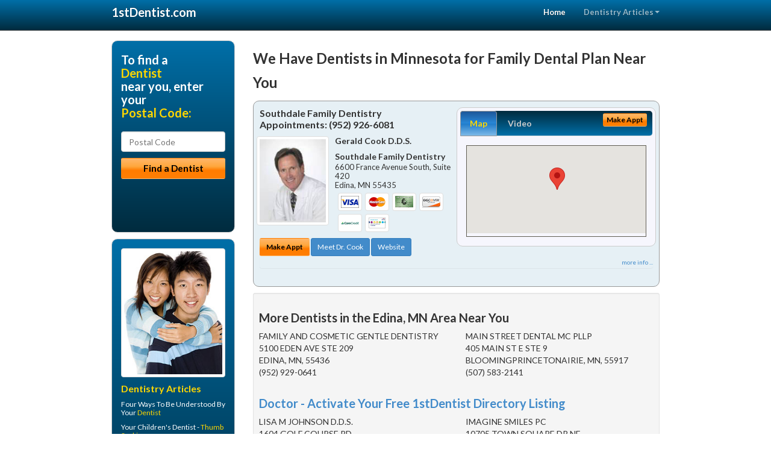

--- FILE ---
content_type: text/html; charset=utf-8
request_url: https://www.1stdentist.com/dentistry/us/minnesota/family-dental-plan
body_size: 11471
content:


<!DOCTYPE html>

<html xmlns="http://www.w3.org/1999/xhtml">
<head id="Head1"><meta http-equiv="Content-Type" content="text/html; charset=iso-8859-1" /><meta name="viewport" content="width=device-width, initial-scale=1.0" /><meta http-equiv="X-UA-Compatible" content="IE=edge" /><title>Minnesota Family Dental Plan</title>
<link rel="canonical" href="http://www.1stdentist.com/virtualpage" /><meta name="robots" content="index, follow, noodp, archive, noydir" />

<meta name="geo.region" content="MN-US" />
<meta name="geo.placename" content="MN" />



    <script type="text/javascript" src="//ajax.googleapis.com/ajax/libs/jquery/1.11.1/jquery.min.js"></script>
        <script type='text/javascript' >
        //<![CDATA[
        var _gaq = _gaq || [];        _gaq.push(['_setAccount', 'UA-2271452-18']);        _gaq.push(['_trackPageview']);        (function()        {            var ga = document.createElement('script');            ga.type = 'text/javascript'; ga.async = true;            ga.src = ('https:' == document.location.protocol ? 'https://ssl' : 'http://www') + '.google-analytics.com/ga.js';            var s = document.getElementsByTagName('script')[0]; s.parentNode.insertBefore(ga, s);         })();
        //]]>
    </script>
<meta name="google-site-verification" content="XeCqSUZ-LRnOMNgd_FX32vPInWTjVbYmFCITnFMVfdY" />

        <script src="/content/scripts/jquery.expander.min.js"></script>

<link rel="stylesheet" href="//maxcdn.bootstrapcdn.com/bootstrap/3.2.0/css/bootstrap.min.css" /><link rel="stylesheet" href="/content/styles/national/bootstrap-overrides.css" /><link rel="stylesheet" href="/content/styles/national/bootstrap-theme.css" /><link rel="stylesheet" href="/content/styles/national/master.css" /><link href="//fonts.googleapis.com/css?family=Lato:300,400,700,900,300italic,400italic,700italic,900italic" rel="stylesheet" type="text/css" />
    <!--[if lt IE 9]>
      <script src="//html5shim.googlecode.com/svn/trunk/html5.js"></script>
    <![endif]-->

<script async src="//pagead2.googlesyndication.com/pagead/js/adsbygoogle.js"></script>
<script>
    (adsbygoogle = window.adsbygoogle || []).push({
        google_ad_client: "ca-pub-4280788974163449",
        enable_page_level_ads: true
    });
</script>

<meta name="description" content="Minnesota family dental plan – Heath Information. Find a local dentist near you. Learn about family dental plan in Minnesota from a dentist who will listen to your concerns and can explain your treatment options. Ask about flexible patient financial plans that may cover any out of pocket expenses not covered by dental insurance or PPO plans." /><meta name="keywords" content="family dental plan, Minnesota, dentist, dentistry" /></head>
<body>
    
    

<div class="navbar navbar-inverse navbar-fixed-top" role="navigation">
        <div class="container">
            <div class="navbar-header">
                <button type="button" class="navbar-toggle pull-right" data-toggle="collapse" data-target=".navbar-ex1-collapse">
                    <span class="sr-only">Toggle navigation</span>
                    <span class="icon-bar"></span>
                    <span class="icon-bar"></span>
                    <span class="icon-bar"></span>
                </button>
                <a href="/" class="navbar-brand"><strong>1stDentist.com</strong></a>
            </div>

            <div class="collapse navbar-collapse navbar-ex1-collapse" role="navigation">
                <ul class="nav navbar-nav navbar-right">
                    <li class="active"><a href="/">Home</a></li>
                    <li class="dropdown">
                        <a href="/article-index" class="dropdown-toggle" data-toggle="dropdown">Dentistry Articles<b class="caret"></b></a>
                        <ul class="dropdown-menu">
        
            <li><a href="/article-index#dentist1" >Dental Care</a></li>
        
            <li><a href="/article-index#dentist2" >Family Dentistry</a></li>
        
            <li><a href="/article-index#dentist3" >Dental Work</a></li>
        
            <li><a href="/article-index#dentist4" >General Dentistry</a></li>
        
                        </ul>
                    </li> 
                </ul>
            </div>
        </div>
    </div>
    
        <div class="container directory-wrapper">
            <div class="row">
                <!-- Features Row -->
                <div class="features_op1_row">
                    <!-- Feature -->
            
<div class="col-sm-9 col-sm-push-3 col-md-9 col-md-push-3">

    <h1 class="city-headline">We Have Dentists in Minnesota for Family Dental Plan Near You</h1>
    
        
                  
                  

<div class="box-container-card"> 
<div class="row">                   
<div class="col-sm-6 card-left">

  <h2><span itemprop="name">Southdale Family Dentistry</span><br />
  <span itemprop="telephone">Appointments: <span data-escapptphone="%28%39%35%32%29%20%39%32%36%2d%36%30%38%31" class="_apptphone_">(952) 926-6081</span></span></h2>
<div class="row"> 
<div class="col-xs-4 col-sm-5 card-photo">
    <span itemprop="photo">
    <img alt="Practice Photo" class="img-thumbnail" src="/media/user/10999/44888/drphotox120.jpg?t=E286F7BC" />
    
</span>
</div> 

<div class="col-xs-8 col-sm-7 card-info">   
<h3><span itemprop="name">Gerald Cook D.D.S.</span></h3>
<h4><span itemprop="name">Southdale Family Dentistry</span></h4>
<div itemprop="address" itemscope itemtype="http://schema.org/PostalAddress">
 <p><span itemprop="streetAddress">6600 France Avenue South, Suite 420 </span></p>
                      <p><span itemprop="addressLocality">Edina</span>, 
                          <span itemprop="addressRegion">MN</span> 
                          <span itemprop="postalCode">55435</span></p>                    
</div>
<div itemprop="geo" itemscope itemtype="http://schema.org/GeoCoordinates">
      <meta itemprop="latitude" content="44.882757" />
      <meta itemprop="longitude" content="-93.329099" />
</div>
<div class="card-cc-logos">

    <img alt="accepted credit card" class="img-thumbnail pull-left" src="/media/common/288/Visa_60x40.gif" title="my title" /><img alt="accepted credit card" class="img-thumbnail pull-left" src="/media/common/287/MasterCard_60x40.gif" title="my title" /><img alt="accepted credit card" class="img-thumbnail pull-left" src="/media/common/284/AmEx_60x40.gif" title="my title" /><img alt="accepted credit card" class="img-thumbnail pull-left" src="/media/common/286/Discover_60x40.gif" title="my title" /><img alt="accepted credit card" class="img-thumbnail pull-left" src="/media/common/290/CareCredit_60x40.gif" title="my title" /><img alt="accepted credit card" class="img-thumbnail pull-left" src="/media/user/10999/13878/CitiHealthCard.jpg?t=BA60379F" title="my title" />

</div>  
</div>
</div>  <!-- end row --> 


<div class="row card-buttons"> 
<div class="btn-group btn-group-justified">
<div class="col-xs-12">
<a data-toggle="modal" href="#apptModal1388" class="btn btn-sm orange">Make Appt</a>
<a class="btn btn-sm btn-primary" href="/dentist/southdale-family-dentistry/d1388">Meet Dr. Cook</a> 
 
<a class="btn btn-sm btn-primary" href="http://www.edinasedationdentist.com" target="_blank">Website</a>
    
</div>
</div>                     
</div>   <!-- end card row buttons --> 

</div>  <!--end card left -->

<div class="col-sm-6 card-right hidden-xs">
<div class="nav-tabs-container">

   <ul class="nav nav-tabs">
      <li class="active"><a data-toggle="tab" href="#tab-map-1388">Map</a></li>

    
      <li><a data-toggle="tab" href="#tab-video-1388">Video</a></li>
        
   </ul>

   <div class="tab-content">
   <div id="tab-map-1388" class="tab-pane active">
       <div class="tab-map-container">
           <iframe src='/GoogleMap/Simple/1388/300px/145px' scrolling='no' frameborder='0' style='border:0px;width:300px;height:145px'></iframe>
 </div>
   </div>

    
   <div id="tab-video-1388" class="tab-pane"> 
        <div itemprop="video" itemscope itemtype="http://schema.org/VideoObject" style="height:168px;width:300px;">
	<meta itemprop="name" content="Southdale.swf" /><meta itemprop="description" content="Southdale Family Dentistry - Gerald Cook DDS" /><meta itemprop="duration" content="PT2M10S" /><meta itemprop="keywords" content="southdale family dentistry, dentist, dentistry, 55435, edina, mn, hennepin county, edina, mn" /><meta itemprop="embedUrl" content="http://youtu.be/bUWp0NOuDbM" /><meta itemprop="thumbnailUrl" content="http://i.ytimg.com/vi/bUWp0NOuDbM/hqdefault.jpg" /><iframe src="//www.youtube.com/embed/bUWp0NOuDbM?rel=0&modestbranding=0&autohide=1&wmode=transparent&showinfo=0&autoplay=0&loop=0" width="300"height="168" frameborder="0"></iframe>
</div>
   </div>
        
   </div>
    </div>


<a data-toggle="modal" href="#apptModal1388" class="btn btn-xs orange card-tab-button">Make Appt</a>
</div>  <!-- end card right -->
</div>  <!-- end row -->

<div class="row card-bottom">
<div class="col-xs-12 card-bottom">
<div class="panel-group" id="accordion-1388">
  <div class="panel panel-default">
    <div class="panel-heading"> 
        <a class="accordion-toggle" data-toggle="collapse" data-parent="#accordion-1388" href="#collapse-1388">
          more info ...
        </a>
    </div>
    <div id="collapse-1388" class="panel-collapse collapse">
      <div class="panel-body">
<div class="more-info-link">
<h2><a href="/dentist/southdale-family-dentistry/d1388">Edina Dentist</a> 
</h2>
</div>
<div itemprop="description">
<!-- insert three long-form benefits from the location profile, selected randomly -->

        <p>Edina area Invisalign® dentist Gerald Cook, D.D.S. is happy to provide your new clear braces. At Southdale Family Dentistry, we want you to have the straight teeth and beautiful smile you desire.</p><p>We're happy to assess your needs create your individual treatment plan for braces. You may be able to have your new Invisalign® aligners sooner than you think!</p><p>Dr. Cook provides secure implant dentures in the Edina area. Implant retained dentures won't slip, and are a long-lasting solution to missing teeth.</p><p>You'll talk, eat and smile with more confidence. Your self esteem will return with your new natural-looking teeth.</p><p>New and safe sedation dentistry with Edina area sedation dentist Dr. Gerald Cook means you can have years of dental treatments done quickly while you're lightly sedated, with little or no discomfort. If you've been putting up with discomfort, hiding your smile, or delaying scheduling dental work because you're too busy, your life is about to change. Make a sedation dentistry consultation appointment today with Dr. Cook.</p><p>If you're looking for a more pleasing, silver-free smile, you'll want Edina area dentist Dr. Gerald Cook to replace your amalgam fillings with natural-looking composite fillings. Tooth-colored fillings are thought to be safer and more attractive than older silver amalgam fillings. Dr. Cook will precisely match your new tooth-colored composite fillings with the natural color of your teeth, providing you with virtually invisible fillings.</p>

    </div>
<!-- insert all the product logos defined at the location level -->
<div class="city-product-logos">
    <img alt="dental products" class="img-thumbnail" src="/media/common/423/invisalign_footer_logo.gif" title="my title" /><img alt="dental products" class="img-thumbnail" src="/media/common/422/diagnodent_footer_logo.gif" title="my title" /><img alt="dental products" class="img-thumbnail" src="/media/common/425/vizilite_footer_logo.gif" title="my title" /><img alt="dental products" class="img-thumbnail" src="/media/common/22326/NTI-tss-plus-footer.jpg" title="my title" />

    </div>
</div>
</div>
      </div>
    </div>
  </div>
  </div>

 <!-- Appointment Form Modal -->
<div class="modal fade" id="apptModal1388" tabindex="-1" role="dialog" aria-labelledby="myModalLabel" aria-hidden="true">
    <div class="modal-dialog">
      <div class="modal-content">
        <div class="modal-header">
          <button type="button" class="close" data-dismiss="modal" aria-hidden="true">&times;</button>
          <h4 class="modal-title">Request an Appointment With Southdale Family Dentistry</h4>
        </div>
        <div class="modal-body">
           <iframe style="border: 0px;" src="/appointment-form?id=1388" width="100%" height = "100%" ></iframe>
        </div>
        <div class="modal-footer">
          <button type="button" class="btn btn-primary" data-dismiss="modal">Close</button>
        </div>
      </div><!-- /.modal-content -->
    </div><!-- /.modal-dialog -->
  </div>

</div> <!-- end col -->

                  
              
<div class="well well-sm">
    <div class="virtual-listings">  
    <h2>More Dentists in the Edina, MN Area Near You</h2>
    <div class="row">
        
                <div class="col-md-6">
                    <p>FAMILY AND COSMETIC GENTLE DENTISTRY <br />
                        5100 EDEN AVE STE 209<br />
                        EDINA, MN, 55436<br />
                        (952) 929-0641</p>
                </div>
            
                <div class="col-md-6">
                    <p>MAIN STREET DENTAL MC PLLP <br />
                        405 MAIN ST E STE 9<br />
                        BLOOMINGPRINCETONAIRIE, MN, 55917<br />
                        (507) 583-2141</p>
                </div>
            
    </div>

<h2><a href="//internetdentalalliance.com" target="_blank">Doctor - Activate Your Free 1stDentist Directory Listing</a></h2>

<div class="row">
        
                <div class="col-md-6">
                    <p>LISA M JOHNSON D.D.S. <br />
                        1604 GOLF COURSE RD<br />
                        GRAND RAPIDS, MN, 55744<br />
                        (218) 326-0339</p>
                </div>
            
                <div class="col-md-6">
                    <p>IMAGINE SMILES PC <br />
                        10705 TOWN SQUARE DR NE<br />
                        BLAINE, MN, 55449<br />
                        (763) 269-8650</p>
                </div>
            
    </div>
    </div>

<!-- LTL-Redis:ezN9LXs3fS17ZmFtaWx5LWRlbnRhbC1wbGFufXx7M30tezd9LXtOYXRpb25hbERpcmVjdG9yeVZpcnR1YWxQYWdlfS17VmlydHVhbFBhZ2V9LXsvZGVudGlzdHJ5L3VzL21pbm5lc290YS9mYW1pbHktZGVudGFsLXBsYW59 -->


    <div class="virtual-articles">
        
                <div class="article-item expandable">
                    <h2>Dental Care and Pregnancy</h2>
                    <img id="ArticleImage" class="img-thumbnail" src="/media/common/1084/200x150px_0119.jpg" alt="" />

                    <p>Thinking about your baby and prenatal care is normal during pregnancy; however, thinking about your teeth and dental care may not be forefront on your mind. Women need to pay special attention to their teeth and gums especially during pregnancy to avoid the increased risk of dental problems.</p>
<h2>Your Changing Body and Changing Dental Needs</h2>
<p>Pregnancy brings a change in hormones, especially increased levels of estrogen and progesterone, which are linked to plaque buildup on teeth. Plaque that is not removed can cause <a href="http://www.1stgumdisease.com">gingivitis</a> and swollen gums that are tender and prone to bleed. Most pregnant women experience gingivitis to some degree, but it doesn't usually surface until the second trimester. If you had gingivitis before becoming <a href="http://www.1stdentist.com/a/1088/womens-dental-care">pregnant</a>, your condition will likely be aggravated; untreated gingivitis can lead to a more serious problem -- periodontal disease. Swollen gums that become irritated can also lead to pregnancy tumors, benign growths that will usually shrink and disappear without treatment. However, if the tumor causes discomfort or interferes with chewing or brushing, the dentist may suggest removing it.</p>
<h2>Special Preventive Tips</h2>
<ul>
<li>Brush at least twice a day with fluoride toothpaste and after each meal, if possible.</li>
<li>If brushing your teeth causes morning sickness, rinse with anti-plaque and fluoride mouthwashes or water.</li>
<li>Pay close attention to your gum line and keep it clean.</li>
<li>Floss daily.</li>
<li>Focus on nutrition, including plenty of vitamins C and B12.</li>
<li>Visit your <a href="http://www.1stdentist.com">dentist</a> for a check-up and cleaning in both your first and second trimesters to control plaque and maintain good oral health.</li>
</ul>
<h2>Handling Dental Emergencies During Pregnancy</h2>
<p>If you experience dental problems causing pain, you can be treated at any time; however, consult your doctor if anesthesia is required or a medication is prescribed to you. Avoid X-rays during pregnancy, unless they are critical to emergency treatment. It is recommended to schedule elective procedures after your baby's birth. While you're expecting, have great expectations for maintaining good oral health. By doing so, you'll keep your beautiful smile and share it with your baby!</p>
<p>By Brian J. Gray, DDS, MAGD, FICO</p>

                    
                </div>
            
                <div class="article-item expandable">
                    <h2>Will I Be Comfortable During My Root Canal Treatment?</h2>
                    <img id="ArticleImage" class="img-thumbnail" src="/media/common/214/200x150px_0043.jpg" alt="" />

                    <p>The answer should be an emphatic "YES!" Fortunately, dentistry has developed new techniques for delivering local anesthetics painlessly. These techniques also assure that the anesthetics act more rapidly and produce a more "profound" level of anesthesia. Additionally, modern dental procedures utilize better technologies that are generally much less traumatic and invasive than those of the past. The result of these advancements is that patients should have minimal or no discomfort during the tooth numbing and/or treatment procedures. Root canal treatment should not cause pain, but rather relieve it when present and keep it from reoccurring. Unfortunately, dental pain may also have a psychological component, possibly stemming from a negative past experience, a story in the media, or even the fear of the unknown. Sometimes these situations can prove challenging for the patient and the dentist to control. Examples include:</p>
<ul>
<li>Some patients associate tooth pain with past <a href="http://www.1strootcanal.com">root canal</a> treatment when, in fact, the pain they remember was experienced prior to their emergency visit. Oftentimes, this pain develops over a period of several hours to a few days and is allowed to build and worsen before seeking treatment. Once the patient seeks emergency care, endodontic treatment should not be uncomfortable and should provide quick and certain relief from any painful symptoms stemming from root canal disease.</li>
<li>Patients may become very anxious when being examined or treated dentally because the mouth is such an important part of the body and psyche. Some patients may feel <a href="http://www.1stsedationdentist.com/a/446/dental-anxiety">anxious</a> and vulnerable because of their positioning in the dental chair with members of the dental team working above them in such close and intimate proximity.</li>
</ul>
<p>These and other distresses are real to the patient. Much of the time, however, the distress can be reduced or eliminated if the patient discusses it with the dentist and gets understanding and reassurance. The doctor and the patient must work together in these situations to make certain that the patient feels as comfortable, trusting, and informed as possible in the dental environment. Most individuals can do this satisfactorily. If patients continue to feel significant distress, even after having these discussions with the <a href="http://www.1stdentist.com">dentists</a>, they should be aware that there are supplementary modalities for which they might be candidates. These modalities include:</p>
<ul>
<li><b>Oral sedation</b> involves ingesting a sedative pill or liquid before the appointment. This can help anxious patients a great deal and make the treatment experience much less psychologically stressful.</li>
<li><b>Nitrous oxide analgesia</b>, known as "laughing gas," can be inhaled along with oxygen to make patients feel less anxious and more comfortable.</li>
<li><b>Intravenous sedation</b> can be administered in a dental facility by a specially trained and certified dental team or by a specially trained dental anesthesiologist. With intravenous sedation, patients are not asleep and they can still respond, but they will not feel or remember anything. This technique works very well in creating a pleasant experience for many anxious patients and is a good anesthetic modality for more lengthy dental procedures.</li>
<li><b>Hospital dentistry</b> is conducted in an environment where a variety of anesthetic modalities are available and can be used under the safest medical conditions. General anesthetic and intravenous sedation can both be utilized in the hospital setting.</li>
</ul>
<p>These sedative techniques and medicines may also be helpful if particularly lengthy treatment procedures are necessary in specific situations.</p>
<p>With all of the advancements in pharmaceuticals and in their delivery, there should be no need for any patient to delay root canal treatment because of fear that the treatment will be painful.</p>
<p>By Clifford J. Ruddle, DDS, in collaboration with Philip M. Smith, DDS</p>

                    
                </div>
            
    </div>
</div>




</div>

    


            
    

<div class="col-sm-3 col-sm-pull-9 hidden-xs">
       <div class="box-container-form">
       <h3>To find a<br /><span class="gold">Dentist</span><br />near you, enter your<br /><span class="gold">Postal Code:</span></h3>
                        <form role="form" method="get" action="/search">
                        <input class="form-control" type="text" placeholder="Postal Code" name="q">
                        <input type="submit" value="Find a Dentist" class="btn btn-sm btn-block orange">
                        </form>
 <div class="bbbgplus-side">
<!-- Removed G+ Logo - VM 2017-06-21
<a href="https://plus.google.com/+1stdentist" rel="publisher" class="pull-right hidden-sm" target="_blank">
    <img src="https://ssl.gstatic.com/images/icons/gplus-32.png" alt="" style="border:none;padding:0;margin:0;" />
</a> 
-->
<iframe src="//seal-goldengate.bbb.org/logo/rbhzbus/iframe/internet-dental-alliance-58460.html" width="100" height="38" frameborder="0" marginwidth="0" marginheight="0" scrolling="no"></iframe>
</div> 
</div>

<div class="box-container-articles">
<img id="Image1" class="img-thumbnail" src="/media/common/9657/200x250-022.jpg" alt="" />                              
<h3>Dentistry Articles</h3>
<div class="articles-sidebar">
        
            <p>Four Ways To Be Understood By Your <a href="http://www.1stdentalfinancing.com/a/365/dental-loans">Dentist</a></p>
        
            <p>Your Children's Dentist - <a href="http://www.1stpediatricdentist.com/a/43/thumb-sucking">Thumb Sucking</a></p>
        
            <p>Use of <a href="http://www.1stsedationdentist.com/a/195/nitrous-oxide-sedation">Laughing Gas</a> (Nitrous Oxide and Oxygen) During Sedation Dentistry Procedures</p>
        
            <p><a href="{ArticleUrl:denturess64}">Mini Dental Implants</a>: Denture Stabilization with Mini Dental Implants</p>
        
            <p><a href="http://www.1stsleepapnea.com/a/552/cpap-masks">CPAP Masks</a>: Sleep Well, Stop Snoring, and Overcome Sleep Apnea</p>
        
            <p>Smoking and <a href="http://www.1stgumdisease.com/a/1055/gum-disease">Dental Disease</a></p>
        
</div>
 </div>

<br />

<!-- Start -->
<script async src="//pagead2.googlesyndication.com/pagead/js/adsbygoogle.js"></script>
<!-- VirtualPage-LeftBar -->
<ins class="adsbygoogle"
     style="display:inline-block;width:205px;height:300px"
     data-ad-client="ca-pub-4280788974163449"
     data-ad-slot="4950332411"></ins>
<script>
(adsbygoogle = window.adsbygoogle || []).push({});
</script>
<!-- End --> 



  <div class="modal fade" id="top15Modal" tabindex="-1" role="dialog" aria-labelledby="myModalLabel" aria-hidden="true">
    <div class="modal-dialog">
      <div class="modal-content">
        <div class="modal-header">
          <button type="button" class="close" data-dismiss="modal" aria-hidden="true">&times;</button>
          <h4 class="modal-title">Top 15 Things To Know Before You Select a Dentist</h4>
        </div>
        <div class="modal-body">
           <iframe style="border: 0px;" src="/top15" width="100%" height = "100%" ></iframe>
        </div>
        <div class="modal-footer">
          <button type="button" class="btn btn-primary" data-dismiss="modal">Close</button>
        </div>
      </div><!-- /.modal-content -->
    </div><!-- /.modal-dialog -->
  </div><!-- /.modal -->


 </div>

                </div>
            </div>
        </div>
    
    

<footer id="footer">
        <div class="container">            
            <div class="row credits">
                <div class="col-md-12">                    
                    <div class="row copyright">
                        <div class="col-md-12">
                        <h4>To find a Dentist near you, enter your postal code below.</h4>
                        <div class="footer-form">
                        <form role="form" method="get" action="/search">
                        <input class="form-control" type="text" placeholder="Enter Your Postal Code Here" name="q">
                        <input type="submit" value="Click Here To Find a Dentist" class="btn btn-md btn-block orange">
                        </form>
                        </div>
                        
<p>&copy; 2025, Internet Dental Alliance, Inc. All Rights Reserved.<br /><a href="/about">About Us</a> - <a href="/article-index">About Dentistry</a> - <a href="/terms" rel="nofollow">Terms of Service Agreement</a> - <a href="/privacy" rel="nofollow">Privacy Policy</a> - <a href="/privacy#AccessibilityStatement" rel="nofollow">Accessibility Statement</a> - <a href="https://www.internetdentalalliance.com" target="_blank">Doctor Registration</a></p>
         </div>
                    </div>
                </div>            
            </div>
        </div>
    </footer>

    <script>
        $(document).ready(function () {
            $('div.expandable').expander({
                slicePoint: 300
            });
        });
</script>  

 
    
<script type="text/javascript">
$("._apptphone_").replaceWith(function () {{ return unescape($(this).attr("data-escapptphone")); }});
</script>

<!-- Scripts -->       
<script type="text/javascript" src="//maxcdn.bootstrapcdn.com/bootstrap/3.2.0/js/bootstrap.min.js"></script>
</body>
</html>

--- FILE ---
content_type: text/html; charset=utf-8
request_url: https://www.google.com/recaptcha/api2/aframe
body_size: 268
content:
<!DOCTYPE HTML><html><head><meta http-equiv="content-type" content="text/html; charset=UTF-8"></head><body><script nonce="rVWYYcULw0K5-kf7GLf-tw">/** Anti-fraud and anti-abuse applications only. See google.com/recaptcha */ try{var clients={'sodar':'https://pagead2.googlesyndication.com/pagead/sodar?'};window.addEventListener("message",function(a){try{if(a.source===window.parent){var b=JSON.parse(a.data);var c=clients[b['id']];if(c){var d=document.createElement('img');d.src=c+b['params']+'&rc='+(localStorage.getItem("rc::a")?sessionStorage.getItem("rc::b"):"");window.document.body.appendChild(d);sessionStorage.setItem("rc::e",parseInt(sessionStorage.getItem("rc::e")||0)+1);localStorage.setItem("rc::h",'1763933008097');}}}catch(b){}});window.parent.postMessage("_grecaptcha_ready", "*");}catch(b){}</script></body></html>